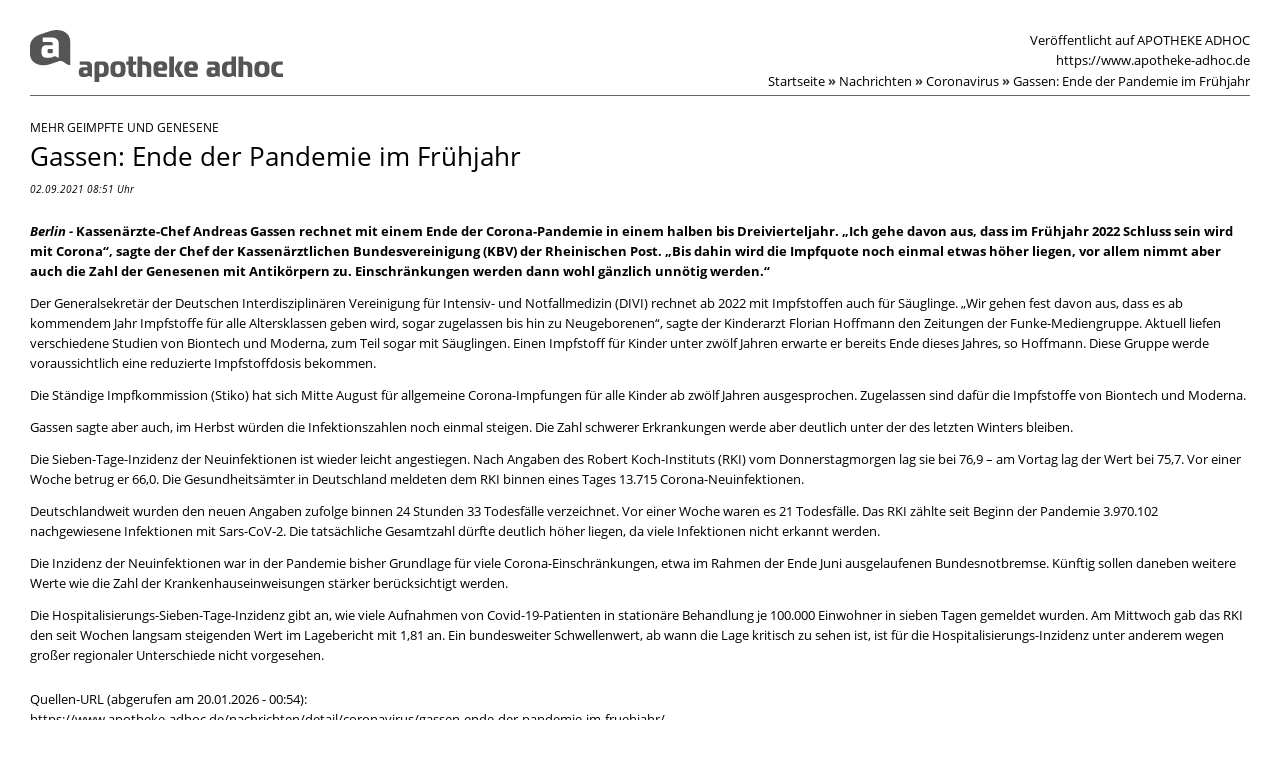

--- FILE ---
content_type: text/html; charset=utf-8
request_url: https://www.apotheke-adhoc.de/nachrichten/detail/coronavirus/gassen-ende-der-pandemie-im-fruehjahr/print.html
body_size: 4884
content:
<!DOCTYPE html>
<html lang="de">
<head>

<meta charset="utf-8">
<!-- 
	ELPATO Medien GmbH
			<http://www.el-pato.de>

	This website is powered by TYPO3 - inspiring people to share!
	TYPO3 is a free open source Content Management Framework initially created by Kasper Skaarhoj and licensed under GNU/GPL.
	TYPO3 is copyright 1998-2026 of Kasper Skaarhoj. Extensions are copyright of their respective owners.
	Information and contribution at https://typo3.org/
-->


<link rel="icon" href="/_assets/99153cca348f6951bfd01c5df621d1e8/Favicons/favicon.ico" type="image/vnd.microsoft.icon">
<title>Gassen: Ende der Pandemie im Frühjahr | APOTHEKE ADHOC</title>
<meta name="generator" content="TYPO3 CMS">
<meta name="robots" content="noindex,nofollow">
<meta property="og:title" content="Gassen: Ende der Pandemie im Frühjahr">
<meta name="twitter:card" content="summary">


<link rel="stylesheet" href="https://fonts.googleapis.com/css?family=Open+Sans:400,400italic,700,700italic" media="screen">
<link rel="stylesheet" href="/_assets/99153cca348f6951bfd01c5df621d1e8/Frontend/Css/print-news.css?1768819637" media="all">






<link rel="canonical" href="https://www.apotheke-adhoc.de/nachrichten/detail/coronavirus/gassen-ende-der-pandemie-im-fruehjahr/" /> 
<!-- This site is optimized with the Yoast SEO for TYPO3 plugin - https://yoast.com/typo3-extensions-seo/ -->
<script type="application/ld+json">[{"@context":"https:\/\/www.schema.org","@type":"BreadcrumbList","itemListElement":[{"@type":"ListItem","position":1,"item":{"@id":"https:\/\/www.apotheke-adhoc.de\/","name":"Startseite"}},{"@type":"ListItem","position":2,"item":{"@id":"https:\/\/www.apotheke-adhoc.de\/nachrichten\/","name":"Nachrichten"}},{"@type":"ListItem","position":3,"item":{"@id":"https:\/\/www.apotheke-adhoc.de\/nachrichten\/detail\/","name":"Detail"}}]}]</script>
</head>
<body id="print">

    <div id="header">
        <h1>
            <svg xmlns="http://www.w3.org/2000/svg" width="252.682" height="52.426" viewBox="0 0 252.682 52.426"><path d="M87.863,31.5c-5.779,0-7.588,1.653-7.588,8.031s1.808,8.031,7.588,8.031,7.588-1.63,7.588-8.031S93.642,31.5,87.863,31.5Zm0,12.656c-2.519,0-2.847-1.514-2.847-4.629s.331-4.629,2.847-4.629,2.843,1.511,2.843,4.629-.324,4.629-2.843,4.629Zm15.082-12.477h3.2v3.409h-3.2v5.392c0,2.37.331,3.5,2.847,3.5h.354v3.405h-2.281c-3.409,0-5.541-1.362-5.541-5.214V35.085H96.247V31.677h2.076V26.638h4.629Zm-30.462,0H67.474A2.674,2.674,0,0,0,64.5,34.652v17.78h4.629V47.381h3.349c5.039,0,6.2-3.111,6.2-7.852S77.522,31.677,72.483,31.677Zm-1.246,12.3h-2.1V36.209c0-.83.331-1.124,1.184-1.124h.86c2.609,0,2.757,2.013,2.757,4.443C73.934,41.754,73.786,43.975,71.237,43.975ZM19.46,19.077h3.352v2.942c0,.955-.384,1.451-1.322,1.451H19.42c-1.488,0-1.947-.879-1.947-2.179C17.473,19.877,18.045,19.077,19.46,19.077Zm37.69,12.6H49.777v3.405h5.637c1.273,0,1.984.6,1.984,1.838v.661h-4.83c-2.813,0-3.881,1.927-3.881,4.89,0,3.26,1.068,4.919,3.881,4.919h1.918c3.071,0,3.547-1.144,4.506-1.144.893,0,1.547,1.144,3.035,1.144V36.656c0-2.962-1.752-4.979-4.863-4.979ZM57.384,42.8c0,.741-.294,1.124-1.035,1.124H54.921c-1.157,0-1.511-.681-1.511-1.689,0-1.094.443-1.719,1.541-1.719h2.433ZM19.3,1.346c-4.748,1.6-8.6,2.9-8.6,2.9C3.323,6.795,0,11.308,0,16.769v7.673c0,7.237,7.968,14.12,20.828,9.793,4.751-1.594-1.134.38,8.6-2.9,3.842-1.293,6.258,4.149,10.692,4.149V11.142C40.12,3.905,32.152-2.971,19.3,1.346Zm9.465,26.588c-1.918,0-2.761-1.475-3.914-1.475-1.236-.007-2.037,1.475-6,1.475h-2.48c-3.637,0-5.005-2.139-5.005-6.341,0-3.822,1.375-6.3,5.005-6.3h6.447v-.84c0-1.607-.916-2.37-2.562-2.37H12.771V7.684h9.71c4.024,0,6.282,2.6,6.282,6.42Zm92.383,9.4V47.381h-4.629V38.49c0-2.37-.889-3.435-3.26-3.435h-1.243V47.381h-4.629V26.638h4.629v5.039h2.814c3.706,0,6.315,1.66,6.315,5.66Zm15.912.473c0-5.482-2.076-6.311-6.817-6.311-5.779,0-6.963,1.451-6.963,7.971,0,5.779,1.243,7.912,5.984,7.912h7.273V44.032H131.1c-2.37,0-3.141-1.065-3.141-2.975h6.639c1.927-.017,2.46-1.468,2.46-3.247Zm-5.571.03h-3.541c0-2.314.5-2.975,2.281-2.975,1.322,0,2.1.473,2.1,2.073.01.37-.02.9-.846.9ZM231.662,31.5c-5.779,0-7.584,1.653-7.584,8.031s1.805,8.031,7.584,8.031,7.6-1.63,7.6-8.031-1.815-8.031-7.594-8.031Zm0,12.656c-2.519,0-2.843-1.514-2.843-4.629s.331-4.629,2.843-4.629,2.847,1.511,2.847,4.629-.317,4.629-2.837,4.629ZM201.18,31.677H197.8c-5.039,0-6.163,3.111-6.163,7.852s1.124,7.852,6.163,7.852h.46c3.071,0,3.551-1.144,4.506-1.144.569,0,1.038.46,1.686.8a2.834,2.834,0,0,0,1.349.347V26.638h-4.629Zm0,11.112c0,.889-.3,1.187-1.187,1.187h-.856c-2.609,0-2.757-2.017-2.757-4.447,0-2.251.149-4.443,2.7-4.443h2.1Zm51.5,1.187v3.405h-5.217c-5.333,0-6.612-3.111-6.612-7.852s1.276-7.852,6.612-7.852h4.86v3.409h-3.081c-3.022,0-3.637,1.779-3.637,4.443s.622,4.447,3.637,4.447Zm-30.641-6.639V47.381h-4.629V38.49c0-2.37-.889-3.435-3.26-3.435h-1.24V47.381h-4.629V26.638h4.629v5.039h2.817C219.433,31.677,222.041,33.336,222.041,37.337ZM139.1,26.638h4.629V47.381H139.1Zm10.639,14.031,4.06,6.725h-5.29l-3.114-5.541a4.933,4.933,0,0,1-.711-2.579,5.075,5.075,0,0,1,.711-2.519l2.549-5.065h5.068l-3.438,6.163a2.708,2.708,0,0,0-.331,1.276,3.379,3.379,0,0,0,.5,1.541Zm35-8.993h-7.383v3.405h5.62c1.273,0,1.984.6,1.984,1.838v.661h-4.817c-2.817,0-3.885,1.927-3.885,4.89,0,3.26,1.068,4.919,3.885,4.919h1.914c3.071,0,3.551-1.144,4.506-1.144.9,0,1.551,1.144,3.035,1.144V36.656C189.592,33.693,187.846,31.677,184.732,31.677ZM184.97,42.8c0,.741-.3,1.124-1.038,1.124H182.5c-1.157,0-1.514-.681-1.514-1.689,0-1.094.446-1.719,1.544-1.719h2.433Zm-17.215-4.986c0-5.482-2.076-6.311-6.817-6.311-5.779,0-6.966,1.451-6.966,7.971,0,5.779,1.246,7.912,5.987,7.912h7.273V44.032h-5.422c-2.37,0-3.141-1.065-3.141-2.975h6.635c1.914-.017,2.45-1.468,2.45-3.247Zm-5.574.03h-3.524c0-2.314.5-2.975,2.281-2.975,1.322,0,2.1.473,2.1,2.073C163.041,37.307,163.011,37.839,162.181,37.839Z" transform="translate(0 -0.006)" fill="#555555"/></svg>
        </h1>
        <div id="release-info">
            <span>Veröffentlicht auf APOTHEKE ADHOC</span><a href="">https://www.apotheke-adhoc.de</a>
            


    <nav>
    <ul class="nav navigation_breadcrumb d-none d-lg-block">
        
            
                    <li class="first">
                        <a class="more" title="Startseite" itemprop="item" href="/nachrichten/">
                            <span>Startseite<meta itemprop="position" content="1"/></span><strong>»</strong>
                        </a>
                    </li>
                
        
        
            
                    
                            
                                
                                        <li class="active">
                                            <a class="more" title="Nachrichten" itemprop="item" href="/nachrichten/">
                                                <span>Nachrichten<meta itemprop="position" content="2"/></span><strong>»</strong>
                                            </a>
                                        </li>
                                        <li><a href="/nachrichten/coronavirus/" class="more">Coronavirus<strong>»</strong></a></li><li class="active last">Gassen: Ende der Pandemie im Frühjahr</li>
                                    
                            
                        
                
        
        
    </ul>
    </nav>

        </div>
        <div id="main-nav">
            



            


        </div>
        


        
                
            
    
    </div>
    <div id="content">
        
                <div id="intro" class="less-margin">
                    
                </div>
                <div class="__col-1">
                    <!--TYPO3SEARCH_begin-->
                    

<div class="tx-apo-news" id="">
	
	
		<div id="intro" class="intro detail-intro">
			<div id="news_dsc-65723" data-news-uid="65723"  class="kicker">
				Mehr Geimpfte und Genesene
			</div>
			<h1>
				Gassen: Ende der Pandemie im Frühjahr
				<em class="meta">
					
					02.09.2021 08:51 Uhr
					
				</em>
			</h1>
		</div>
		<div id="detail-body">
			
				
				
			

            <div class="leadtext">
                <em class="location">Berlin -&nbsp;</em>
                
                    <p>Kassenärzte-Chef Andreas Gassen rechnet mit einem Ende der Corona-Pandemie in einem halben bis Dreivierteljahr. „Ich gehe davon aus, dass im Frühjahr 2022 Schluss sein wird mit Corona“, sagte der Chef der Kassenärztlichen Bundesvereinigung (KBV) der Rheinischen Post. „Bis dahin wird die Impfquote noch einmal etwas höher liegen, vor allem nimmt aber auch die Zahl der Genesenen mit Antikörpern zu. Einschränkungen werden dann wohl gänzlich unnötig werden.“</p>
                
            </div>
			
				
						

	
		
			
				<p>Der Generalsekretär der Deutschen Interdisziplinären Vereinigung für Intensiv- und Notfallmedizin (DIVI) rechnet ab 2022 mit Impfstoffen auch für Säuglinge. „Wir gehen fest davon aus, dass es ab kommendem Jahr Impfstoffe für alle Altersklassen geben wird, sogar zugelassen bis hin zu Neugeborenen“, sagte der Kinderarzt Florian Hoffmann den Zeitungen der Funke-Mediengruppe. Aktuell liefen verschiedene Studien von Biontech und Moderna, zum Teil sogar mit Säuglingen. Einen Impfstoff für Kinder unter zwölf Jahren erwarte er bereits Ende dieses Jahres, so Hoffmann. Diese Gruppe werde voraussichtlich eine reduzierte Impfstoffdosis bekommen.</p>
<p>Die Ständige Impfkommission (Stiko) hat sich Mitte August für allgemeine Corona-Impfungen für alle Kinder ab zwölf Jahren ausgesprochen. Zugelassen sind dafür die Impfstoffe von Biontech und Moderna.</p>
<p>Gassen sagte aber auch, im Herbst würden die Infektionszahlen noch einmal steigen. Die Zahl schwerer Erkrankungen werde aber deutlich unter der des letzten Winters bleiben.</p>
<p>Die Sieben-Tage-Inzidenz der Neuinfektionen ist wieder leicht angestiegen. Nach Angaben des Robert Koch-Instituts (RKI) vom Donnerstagmorgen lag sie bei 76,9 – am Vortag lag der Wert bei 75,7. Vor einer Woche betrug er 66,0. Die Gesundheitsämter in Deutschland meldeten dem RKI binnen eines Tages 13.715 Corona-Neuinfektionen.</p>
<p>Deutschlandweit wurden den neuen Angaben zufolge binnen 24 Stunden 33 Todesfälle verzeichnet. Vor einer Woche waren es 21 Todesfälle. Das RKI zählte seit Beginn der Pandemie 3.970.102 nachgewiesene Infektionen mit Sars-CoV-2. Die tatsächliche Gesamtzahl dürfte deutlich höher liegen, da viele Infektionen nicht erkannt werden.</p>
<p>Die Inzidenz der Neuinfektionen war in der Pandemie bisher Grundlage für viele Corona-Einschränkungen, etwa im Rahmen der Ende Juni ausgelaufenen Bundesnotbremse. Künftig sollen daneben weitere Werte wie die Zahl der Krankenhauseinweisungen stärker berücksichtigt werden.</p>
<p>Die Hospitalisierungs-Sieben-Tage-Inzidenz gibt an, wie viele Aufnahmen von Covid-19-Patienten in stationäre Behandlung je 100.000 Einwohner in sieben Tagen gemeldet wurden. Am Mittwoch gab das RKI den seit Wochen langsam steigenden Wert im Lagebericht mit 1,81 an. Ein bundesweiter Schwellenwert, ab wann die Lage kritisch zu sehen ist, ist für die Hospitalisierungs-Inzidenz unter anderem wegen großer regionaler Unterschiede nicht vorgesehen.</p>
			
		
	


					
			
		</div>
	

    
</div>
                    <!--TYPO3SEARCH_end-->
                </div>
            
    </div>
    <div id="footer">
        <p>Quellen-URL (abgerufen am 20.01.2026 - 00:54):<br />
        https://www.apotheke-adhoc.de/nachrichten/detail/coronavirus/gassen-ende-der-pandemie-im-fruehjahr/</p>
        
        <br /><button class="btn btn-primary d-print-none" onclick="javascript: window.print();">Drucken</button>
        <div class="clearer"></div>
    </div>




<script defer src="https://static.cloudflareinsights.com/beacon.min.js/vcd15cbe7772f49c399c6a5babf22c1241717689176015" integrity="sha512-ZpsOmlRQV6y907TI0dKBHq9Md29nnaEIPlkf84rnaERnq6zvWvPUqr2ft8M1aS28oN72PdrCzSjY4U6VaAw1EQ==" data-cf-beacon='{"version":"2024.11.0","token":"9f45e39270c1423b874a8e987b687c01","server_timing":{"name":{"cfCacheStatus":true,"cfEdge":true,"cfExtPri":true,"cfL4":true,"cfOrigin":true,"cfSpeedBrain":true},"location_startswith":null}}' crossorigin="anonymous"></script>
</body>
</html>